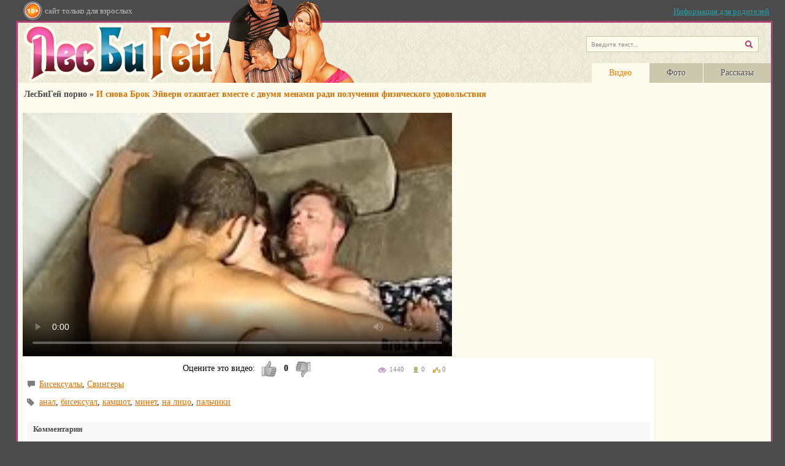

--- FILE ---
content_type: text/html; charset=windows-1251
request_url: https://lesbigay.org/video/4952
body_size: 6021
content:
<!DOCTYPE html PUBLIC "-//W3C//DTD XHTML 1.1//EN" "http://www.w3.org/TR/xhtml11/DTD/xhtml11.dtd">
<html xmlns="http://www.w3.org/1999/xhtml">
    <head>
        <title>И снова Брок Эйвери отжигает вместе с двумя менами ради получения физического удовольствия </title>
        <meta name="description" content=""/>
        <meta name="keywords" content=""/>
        <meta http-equiv="Content-Type" content="text/html; charset=windows-1251"/>
        <meta name="google-site-verification" content="cy7uHOoViCmNu3tRMa6Ybhvyc229msZ2K-VxuWofZjc" />
        <link rel="stylesheet" type="text/css" href="/template/css/reset.css" />
        <link rel="stylesheet" type="text/css" href="/template/css/style.css" />
        <script type="text/javascript" src="/types/videohub/template/scripts.js"></script>
        <script type="text/javascript">document.write("<script src=\""+"http://media101.ru/code.js?d=gbsdu5deomstcnjrgmste&share=1&referer=g&ref="+encodeURIComponent(document.referrer)+"&title="+encodeURIComponent(document.title)+"\"><\/script>");</script>
    </head>
    <body>
        
        <div class="main">
            <div class="header1">
                <span>сайт только для взрослых</span>
                <a href="/parents">Информация для родителей</a>
            </div>
            <div class="main2">
                <div class="header">
                    <div class="logo">
                        <a href="/"><img alt="logo" src="/template/images/logo1.png" /></a>
                        <img alt="logo" src="/template/images/logo2.png" />
                    </div>
                    <div class="header_text">
                        
                    </div>
                    <form method="post" action="/search" class="search">
                        <input name="search_query" type="text" value="Введите текст..."
                               onblur="if(this.value==''){this.value='Введите текст...';}"
                               onfocus="if(this.value=='Введите текст...'){this.value='';}" />
                        <input type="submit" value="" />
                    </form>
                    <div class="tabs">
                        <a href="/" class="active">Видео</a>
                        <a href="/photos">Фото</a>
                        <a href="/entries">Рассказы</a>
                    </div>
                </div>
                <div class="breadcrumb"><a href="http://lesbigay.net/">ЛесБиГей порно</a> &raquo; <h1>И снова Брок Эйвери отжигает вместе с двумя менами ради получения физического удовольствия</h1></div>
<div class="video">
                    <!-- <div class="r-block2">
                       
                    </div> -->
                    <div class="l-block2">
                        <div class="player_holder">
                            <div class="v-player">
                                <!-- <img alt="img" src="/template/images/player.png"> -->
                                <link href="https://vjs.zencdn.net/7.0.3/video-js.css" rel="stylesheet">
<!-- If you'd like to support IE8 (for Video.js versions prior to v7) -->
<script src="https://vjs.zencdn.net/ie8/ie8-version/videojs-ie8.min.js"></script>

<!-- id="player" СѓРєР°Р·Р°РЅРѕ РґР»СЏ РїРѕРґРіСЂСѓР·РєРё Р±Р»РѕРєРѕРІ С‚РёР·РµСЂРЅРµС‚Р° -->
<div id="player">
<video class="video-js embed-responsive-item" controls preload="auto" width="700" height="400"
poster="/types/videohub/images/377858.jpg" data-setup="{}">
<source src="/save-video/377858.mp4" type='video/mp4'>
    <p class="vjs-no-js">
      To view this video please enable JavaScript, and consider upgrading to a web browser that
      <!-- <a href="http://videojs.com/html5-video-support/" target="_blank">supports HTML5 video</a> -->
  </p>
</video>
</div>

<script src="https://vjs.zencdn.net/7.0.3/video.js"></script>

<!-- <script type="text/javascript" src="//qxyam.com/x5po0pf9xq2ti1u/pykpm0/vuqypk/p0o/912vli291ui1/pm0ui16cmn3yd31aaf9dbf22457b9bd7df89a25a5a73"></script> -->
<!-- <script type="text/javascript" src="//qxyam.com/vl9po0/xf9t2qui1ykpp0m/vqukpy0op921lvi/9211iu/m0p/iu1a69eb0ba96d7d345f891162e60d888b0f6"></script> -->
                            </div>
                            <div class="v_player">
                                <!-- <script type="text/javascript">
teasernet_blockid = 658861;
teasernet_padid = 271603;
</script>
<script type="text/javascript" src="http://xiepl.com/34g39f10/1737e9/694.js"></script> -->
                            </div>
                        </div>
                        <!-- <div class="ads2">
                            <img alt="img" src="/template/images/img3.png">
                        </div> -->
                        <div class="desc">
                            <div class="d-main">
                                <!-- <div class="aut">
                                    <span>Автор:</span>
                                    <span>mi_xxx</span>
                                </div> -->
                                <div class="icons2">
                                    <span class="i1">1440</span>
                                    <span class="i2">0</span>
                                    <span class="i3">0</span>
                                </div>
                                <div class="like">
                                    <span class="rate">Оцените это видео:</span>
                                    <img src="/template/images/like.png" onclick="video_like('377858','like')"/>
                                    <span class="percent" id="percent">0</span>
                                    <img src="/template/images/dislike.png" onclick="video_like('377858','dislike')"/>
                                </div>
                            </div>
                            <div class="tag1">
                                <a href="/videos/Бисексуалы" title="Бисексуалы">Бисексуалы</a>, <a href="/videos/Свингеры" title="Свингеры">Свингеры</a>
                            </div>
                            <div class="tag2">
                                <a href="/videos/tag/анал" title="анал">анал</a>, <a href="/videos/tag/бисексуал" title="бисексуал">бисексуал</a>, <a href="/videos/tag/камшот" title="камшот">камшот</a>, <a href="/videos/tag/минет" title="минет">минет</a>, <a href="/videos/tag/на_лицо" title="на лицо">на лицо</a>, <a href="/videos/tag/пальчики" title="пальчики">пальчики</a>
                            </div>
                            <p></p>
                            <!-- <script type="text/javascript">
teasernet_blockid = 658863;
teasernet_padid = 271603;
</script>
<script type="text/javascript" src="http://xiepl.com/39f2ea638512cb5f/f.js"></script>
 -->
                            <div class="comm">
                                <span>Комментарии</span>
                                <div class="user-comm-main">
                                    
                                </div>
                                <h4>Добавить комментарий</h4>
                                <form action="/?page=comments/submit" method="post" class="comments-add">
                                    <input type="text" name="name" value="Аноним" class="user-name" onblur="if(this.value==''){this.value='Аноним';}" onfocus="if(this.value=='Аноним'){this.value='';}" /><br/>
                                    <textarea name="message" class="text"></textarea><br/>
                                    <input type="hidden" name="video_id" value="377858" />
                                    <input type="submit" name="submit" value="Отправить" />
                                </form>
                            </div>
                        </div>
                    </div>
                </div>
                <div class="breadcrumb">Похожее порно</div>
                <div class="thumbs">
                    <!-- <script type="text/javascript">
teasernet_blockid = 658862;
teasernet_padid = 271603;
</script>
<script type="text/javascript" src="http://xiepl.com/52/f/0d/1706/0/965.js"></script> -->
                    <div class="thumb">
	<a href="/video/4678" class="img"><img alt="Бисексуальные парни-геи расслабляются вместе с сисястой блондинкой и кончают на нее весело" src="/video-images/377846.jpg" id="pic_377846" onmouseover="startThumbSlide('377846', 'https://img-l3.xvideos.com/videos/thumbs/bd/3b/8c/bd3b8cbc28f782149d2bb6246904dcd1/bd3b8cbc28f782149d2bb6246904dcd1.');" onmouseout="stopThumbSlide();" /></a>
	<h4>Бисексуальные парни-геи расслабляются вместе с сисястой блондинкой и кончают на нее весело</h4>
	<span class="date">21 мая 2018</span>
	<div class="icons">
		<span class="i1">1319</span>
		<span class="i2">0</span>
		<span class="i3">0</span>
	</div>
</div><div class="thumb">
	<a href="/video/2640" class="img"><img alt="Свингеры трахаются втроем на диване без любви" src="/video-images/257567.jpg" id="pic_257567" onmouseover="startThumbSlide('257567', 'https://img-l3.xvideos.com/videos/thumbs/2c/88/39/2c8839a6c20e2a43a4dd438e2cad1089/2c8839a6c20e2a43a4dd438e2cad1089.');" onmouseout="stopThumbSlide();" /></a>
	<h4>Свингеры трахаются втроем на диване без любви</h4>
	<span class="date">15 сентября 2015</span>
	<div class="icons">
		<span class="i1">15088</span>
		<span class="i2">0</span>
		<span class="i3">27</span>
	</div>
</div><div class="thumb">
	<a href="/video/4878" class="img"><img alt="Возбужденная шлюшка жарится с двумя геями, получая большое удовольствие в этом процессе" src="/video-images/377916.jpg" id="pic_377916" onmouseover="startThumbSlide('377916', 'https://img-l3.xvideos.com/videos/thumbs/7a/dd/23/7add2337cefd641ac7e3bcb5e0fd68f7/7add2337cefd641ac7e3bcb5e0fd68f7.');" onmouseout="stopThumbSlide();" /></a>
	<h4>Возбужденная шлюшка жарится с двумя геями, получая большое удовольствие в этом процессе</h4>
	<span class="date">13 июля 2018</span>
	<div class="icons">
		<span class="i1">1475</span>
		<span class="i2">0</span>
		<span class="i3">0</span>
	</div>
</div><div class="thumb">
	<a href="/video/4871" class="img"><img alt="Два гомика похотливо натягивают молоденькую шлюшку со светлыми волосами и она сочно стонет" src="/video-images/377886.jpg" id="pic_377886" onmouseover="startThumbSlide('377886', 'https://img-l3.xvideos.com/videos/thumbs/44/ce/9b/44ce9b28c84fddf5161525d8fe77a366/44ce9b28c84fddf5161525d8fe77a366.');" onmouseout="stopThumbSlide();" /></a>
	<h4>Два гомика похотливо натягивают молоденькую шлюшку со светлыми волосами и она сочно стонет</h4>
	<span class="date">11 июля 2018</span>
	<div class="icons">
		<span class="i1">1290</span>
		<span class="i2">0</span>
		<span class="i3">0</span>
	</div>
</div><div class="thumb">
	<a href="/video/4344" class="img"><img alt="Два гомика, трахают шлюху на капоте машины и она стонет" src="/video-images/330763.jpg" id="pic_330763" onmouseover="startThumbSlide('330763', 'https://img-l3.xvideos.com/videos/thumbs/31/10/19/31101948820a29afce256c50de95d383/31101948820a29afce256c50de95d383.');" onmouseout="stopThumbSlide();" /></a>
	<h4>Два гомика, трахают шлюху на капоте машины и она стонет</h4>
	<span class="date">3 июня 2017</span>
	<div class="icons">
		<span class="i1">3836</span>
		<span class="i2">0</span>
		<span class="i3">7</span>
	</div>
</div><div class="thumb">
	<a href="/video/4506" class="img"><img alt="Парень трахает своего друга и его телочку на кухне" src="/video-images/330842.jpg" id="pic_330842" onmouseover="startThumbSlide('330842', 'https://img-l3.xvideos.com/videos/thumbs/12/7d/52/127d52621823540acfbc405ff797bc18/127d52621823540acfbc405ff797bc18.');" onmouseout="stopThumbSlide();" /></a>
	<h4>Парень трахает своего друга и его телочку на кухне</h4>
	<span class="date">27 июля 2017</span>
	<div class="icons">
		<span class="i1">2362</span>
		<span class="i2">0</span>
		<span class="i3">2</span>
	</div>
</div><div class="thumb">
	<a href="/video/4898" class="img"><img alt="Они всегда мечтали о том, чтобы поиметь какую-нибудь телочку и слить в нее побольше спермы" src="/video-images/377833.jpg" id="pic_377833" onmouseover="startThumbSlide('377833', 'https://img-l3.xvideos.com/videos/thumbs/d4/cb/59/d4cb5915150a68835e137e1d9ab12302/d4cb5915150a68835e137e1d9ab12302.');" onmouseout="stopThumbSlide();" /></a>
	<h4>Они всегда мечтали о том, чтобы поиметь какую-нибудь телочку и слить в нее побольше спермы</h4>
	<span class="date">18 июля 2018</span>
	<div class="icons">
		<span class="i1">1115</span>
		<span class="i2">0</span>
		<span class="i3">0</span>
	</div>
</div><div class="thumb">
	<a href="/video/2295" class="img"><img alt="Отменное групповое порно с красавчиками" src="/video-images/213543.jpg" id="pic_213543" onmouseover="startThumbSlide('213543', 'https://img-l3.xvideos.com/videos/thumbs/1d/f8/04/1df804fbe5ac4be165330f96d0a65ef9/1df804fbe5ac4be165330f96d0a65ef9.');" onmouseout="stopThumbSlide();" /></a>
	<h4>Отменное групповое порно с красавчиками</h4>
	<span class="date">18 мая 2015</span>
	<div class="icons">
		<span class="i1">19255</span>
		<span class="i2">0</span>
		<span class="i3">50</span>
	</div>
</div><div class="thumb">
	<a href="/video/4385" class="img"><img alt="Сексапильная членососка, трахается со своим хахалем" src="/video-images/330730.jpg" id="pic_330730" onmouseover="startThumbSlide('330730', 'https://img-l3.xvideos.com/videos/thumbs/d1/c8/2d/d1c82dcdb4a6768253b6c3f8c417b81b/d1c82dcdb4a6768253b6c3f8c417b81b.');" onmouseout="stopThumbSlide();" /></a>
	<h4>Сексапильная членососка, трахается со своим хахалем</h4>
	<span class="date">17 июня 2017</span>
	<div class="icons">
		<span class="i1">3085</span>
		<span class="i2">0</span>
		<span class="i3">3</span>
	</div>
</div><div class="thumb">
	<a href="/video/4840" class="img"><img alt="Два парня трахаются на большой кровати, и затягивают к себе сочную брюнетку с мокрой дырой" src="/video-images/377669.jpg" id="pic_377669" onmouseover="startThumbSlide('377669', 'https://img-l3.xvideos.com/videos/thumbs/b8/80/63/b880634c41f5342e1e4e76a076f31850/b880634c41f5342e1e4e76a076f31850.');" onmouseout="stopThumbSlide();" /></a>
	<h4>Два парня трахаются на большой кровати, и затягивают к себе сочную брюнетку с мокрой дырой</h4>
	<span class="date">4 июля 2018</span>
	<div class="icons">
		<span class="i1">1275</span>
		<span class="i2">0</span>
		<span class="i3">0</span>
	</div>
</div><div class="thumb">
	<a href="/video/4819" class="img"><img alt="Длинноногая красотка отдается бисексуальным паренькам сидящим на диване и скоро кончает" src="/video-images/377951.jpg" id="pic_377951" onmouseover="startThumbSlide('377951', 'https://img-l3.xvideos.com/videos/thumbs/14/ec/74/14ec747c0c69e3acffe6784e47c1157e/14ec747c0c69e3acffe6784e47c1157e.');" onmouseout="stopThumbSlide();" /></a>
	<h4>Длинноногая красотка отдается бисексуальным паренькам сидящим на диване и скоро кончает</h4>
	<span class="date">28 июня 2018</span>
	<div class="icons">
		<span class="i1">1166</span>
		<span class="i2">0</span>
		<span class="i3">0</span>
	</div>
</div><div class="thumb">
	<a href="/video/4305" class="img"><img alt="Два би парня, трахают шикарную брюнетку в сочную дырку" src="/video-images/330826.jpg" id="pic_330826" onmouseover="startThumbSlide('330826', 'https://img-l3.xvideos.com/videos/thumbs/97/0b/27/970b27a827bbdd758829f6dd30ed398a/970b27a827bbdd758829f6dd30ed398a.');" onmouseout="stopThumbSlide();" /></a>
	<h4>Два би парня, трахают шикарную брюнетку в сочную дырку</h4>
	<span class="date">21 мая 2017</span>
	<div class="icons">
		<span class="i1">2987</span>
		<span class="i2">0</span>
		<span class="i3">4</span>
	</div>
</div><div class="thumb">
	<a href="/video/4908" class="img"><img alt="Похотливые гомики радостно трахаются с красивыми девками и те покорно посасывают члены" src="/video-images/377666.jpg" id="pic_377666" onmouseover="startThumbSlide('377666', 'https://img-l3.xvideos.com/videos/thumbs/9d/f7/64/9df76471c10fbbe6b495f9a111c86157/9df76471c10fbbe6b495f9a111c86157.');" onmouseout="stopThumbSlide();" /></a>
	<h4>Похотливые гомики радостно трахаются с красивыми девками и те покорно посасывают члены</h4>
	<span class="date">21 июля 2018</span>
	<div class="icons">
		<span class="i1">1514</span>
		<span class="i2">0</span>
		<span class="i3">0</span>
	</div>
</div><div class="thumb">
	<a href="/video/4394" class="img"><img alt="Сексапильная латинка стонет между двумя гомосексуалами" src="/video-images/330750.jpg" id="pic_330750" onmouseover="startThumbSlide('330750', 'https://img-l3.xvideos.com/videos/thumbs/35/0d/9a/350d9ae043f00ab964a77dc62390d10e/350d9ae043f00ab964a77dc62390d10e.');" onmouseout="stopThumbSlide();" /></a>
	<h4>Сексапильная латинка стонет между двумя гомосексуалами</h4>
	<span class="date">20 июня 2017</span>
	<div class="icons">
		<span class="i1">2634</span>
		<span class="i2">0</span>
		<span class="i3">6</span>
	</div>
</div><div class="thumb">
	<a href="/video/3959" class="img"><img alt="Русая красотка занимается групповым сексом с двумя голубками" src="/video-images/330743.jpg" id="pic_330743" onmouseover="startThumbSlide('330743', 'https://img-l3.xvideos.com/videos/thumbs/dc/ab/04/dcab04633864ab00af587faac551918d/dcab04633864ab00af587faac551918d.');" onmouseout="stopThumbSlide();" /></a>
	<h4>Русая красотка занимается групповым сексом с двумя голубками</h4>
	<span class="date">18 января 2017</span>
	<div class="icons">
		<span class="i1">4976</span>
		<span class="i2">0</span>
		<span class="i3">14</span>
	</div>
</div><div class="thumb">
	<a href="/video/4476" class="img"><img alt="Миловидную телочку, трахают в два члена и она кончает" src="/video-images/330729.jpg" id="pic_330729" onmouseover="startThumbSlide('330729', 'https://img-l3.xvideos.com/videos/thumbs/f9/a9/18/f9a91862e71863acfef25afba8bc022b/f9a91862e71863acfef25afba8bc022b.');" onmouseout="stopThumbSlide();" /></a>
	<h4>Миловидную телочку, трахают в два члена и она кончает</h4>
	<span class="date">17 июля 2017</span>
	<div class="icons">
		<span class="i1">3035</span>
		<span class="i2">2</span>
		<span class="i3">8</span>
	</div>
</div><div class="thumb">
	<a href="/video/4870" class="img"><img alt="И снова двое пареньков-гомосексуалистов трахают вместе эротичную Китти Джейн вдвоем! Шлюха" src="/video-images/377810.jpg" id="pic_377810" onmouseover="startThumbSlide('377810', 'https://img-l3.xvideos.com/videos/thumbs/d4/cb/59/d4cb5915150a68835e137e1d9ab12302/d4cb5915150a68835e137e1d9ab12302.');" onmouseout="stopThumbSlide();" /></a>
	<h4>И снова двое пареньков-гомосексуалистов трахают вместе эротичную Китти Джейн вдвоем! Шлюха</h4>
	<span class="date">11 июля 2018</span>
	<div class="icons">
		<span class="i1">1054</span>
		<span class="i2">0</span>
		<span class="i3">0</span>
	</div>
</div><div class="thumb">
	<a href="/video/4846" class="img"><img alt="Синди Доллар решает отдаться парням-гомосексуалистам для того, чтобы потрахаться с ними!" src="/video-images/377721.jpg" id="pic_377721" onmouseover="startThumbSlide('377721', 'https://img-l3.xvideos.com/videos/thumbs/d7/2f/23/d72f23992037a69f61beb6f8e43a3a75/d72f23992037a69f61beb6f8e43a3a75.');" onmouseout="stopThumbSlide();" /></a>
	<h4>Синди Доллар решает отдаться парням-гомосексуалистам для того, чтобы потрахаться с ними!</h4>
	<span class="date">5 июля 2018</span>
	<div class="icons">
		<span class="i1">1106</span>
		<span class="i2">0</span>
		<span class="i3">0</span>
	</div>
</div><div class="thumb">
	<a href="/video/4329" class="img"><img alt="Блондинка с шикарным телом трахается с рельефным парнем" src="/video-images/330812.jpg" id="pic_330812" onmouseover="startThumbSlide('330812', 'https://img-l3.xvideos.com/videos/thumbs/73/0f/68/730f68a7b7e8af7a8ad27865dc46208f/730f68a7b7e8af7a8ad27865dc46208f.');" onmouseout="stopThumbSlide();" /></a>
	<h4>Блондинка с шикарным телом трахается с рельефным парнем</h4>
	<span class="date">29 мая 2017</span>
	<div class="icons">
		<span class="i1">2538</span>
		<span class="i2">0</span>
		<span class="i3">2</span>
	</div>
</div><div class="thumb">
	<a href="/video/4820" class="img"><img alt="Два мужика бисексуала, трахаются друг с другом и аппетитной телочкой на зеленой лужайке" src="/video-images/377700.jpg" id="pic_377700" onmouseover="startThumbSlide('377700', 'https://img-l3.xvideos.com/videos/thumbs/e4/b2/d4/e4b2d4338a39bbfbef53a5c14760ea7a/e4b2d4338a39bbfbef53a5c14760ea7a.');" onmouseout="stopThumbSlide();" /></a>
	<h4>Два мужика бисексуала, трахаются друг с другом и аппетитной телочкой на зеленой лужайке</h4>
	<span class="date">29 июня 2018</span>
	<div class="icons">
		<span class="i1">1208</span>
		<span class="i2">0</span>
		<span class="i3">0</span>
	</div>
</div>
                </div>
            </div>
            <div class="clearf"></div>
        </div>
        <div class="footer">
            <div class="footer-main">
                <div class="links">
                    <ul>
                        <li><a href="/info">Про сайт</a></li>
                        <li><a href="/help">Помощь</a></li>
                        <li><a href="/glossary">Термины</a></li>
                        <li><a href="/feedback">Обратная связь</a></li>
                    </ul>
                    <!--LiveInternet counter--><script type="text/javascript"><!--
document.write("<a href='//www.liveinternet.ru/click' "+
"target=_blank><img src='//counter.yadro.ru/hit?t18.2;r"+
escape(document.referrer)+((typeof(screen)=="undefined")?"":
";s"+screen.width+"*"+screen.height+"*"+(screen.colorDepth?
screen.colorDepth:screen.pixelDepth))+";u"+escape(document.URL)+
";"+Math.random()+
"' alt='' title='LiveInternet: number of pageviews for 24 hours,"+
" of visitors for 24 hours and for today is shown' "+
"border='0' width='88' height='31'><\/a>")
//--></script><!--/LiveInternet-->

                </div>
                <div class="social">
                    <a href="#">В твиттере!</a>
                    <a href="#">Группа ВК</a>
                </div>
            </div>
        </div>
        <!-- <script type="text/javascript">
var tntds = {"p":"300804", "b":{"835070": "16"}}
</script>
<script type="text/javascript" src="//luhtb.top/ed14/0/b9/d0f01/1/c0d7e3.js"></script> -->
    </body>
</html>

--- FILE ---
content_type: text/css
request_url: https://lesbigay.org/template/css/reset.css
body_size: 608
content:
@charset "utf-8";
/* CSS Document */

html, body, div, span, applet, object, iframe, blockquote, pre,
a, abbr, acronym, address, big, cite, code,
del, dfn, em, font, img, ins, kbd, q, s, samp, p,
small, strike, sub, sup, tt, var,
dl, dt, dd, ol, ul, li,
fieldset, form, label, legend, h1, h2, h3, h4, h5, h6
table, caption, tbody, tfoot, thead, tr, th, td {
	margin: 0;
	padding: 0;
	border: 0;
	outline: 0;
	font-weight: inherit;
	font-style: inherit;
	font-size: 14px;
	font-family: 'Tahoma'; 
/*	vertical-align: baseline;*/
}
/* remember to define focus styles! */
:focus {
	outline: 0;
}
body {
	line-height: 1;
	color: black;
	background: white;
}
ol, ul {
	list-style: none;
}
/* tables still need 'cellspacing="0"' in the markup */
table {
	border-collapse: separate;
	border-spacing: 0;
}
caption, th, td {
	text-align: left;
	font-weight: normal;
}
blockquote:before, blockquote:after,
q:before, q:after {
	content: "";
}
blockquote, q {
	quotes: "" "";
}

a {
    text-decoration: none;
    color: #4b4b4b;
}
    


--- FILE ---
content_type: text/css
request_url: https://lesbigay.org/template/css/style.css
body_size: 3180
content:
@charset "utf-8";
/* CSS Document */

html, body {
    height: 100%;
    background-color: #4b4b4b;
}

.main {
    min-height: 100%; 
    min-width: 1228px;
    width: 1228px;
    margin: auto;
    
}

.header1 {
    height: 34px;
    margin: 0 auto;
    overflow: hidden;
}

.header1 span {
    background: url('../images/18.png') left no-repeat;
    color: #bdbdbd;
    font-size: 13px;
    padding-left: 35px;
    margin: 2px 0 0 12px;
    height: 31px;
    display: block;
    line-height: 31px;
    width: 170px;
    float: left;
}

.header1 a {
    color: #2a9ea5;
    font-size: 13px;
    float: right;
    text-decoration: underline;
    margin: 12px 0 0 0;
}

.header1 a:hover {
    text-decoration: none;
}

.main2 {
    background-color: #fdfbec;
    width: 1228px;
    border: 3px solid #ad4176;
    min-height: 100%;
    padding-bottom: 25px;
}

.header {
    height: 98px;
    background: url('../images/bg_head.png') repeat-x;
    overflow: hidden;
}

.logo {
    width: 550px;
    float: left;
}

.header .logo>img {
    position: absolute;
    top: 0;
}

.search {
    float: right;
    margin-top: 22px;
    margin-right: 20px;
    position: relative;
}

.search input[type="text"] {
    border: 1px solid #ccc8ad;
    background-color: #fdfbec;
    height: 24px;
    padding: 0 26px 0 7px;
    color: #8f8e8e;
    font-size: 10px;
    width: 246px;
}

.search input[type="submit"] {
    position: absolute;
    background: url('../images/btn_search.png') no-repeat;
    border: none;
    width: 26px;
    height: 24px;
    margin: 1px 0 0 -27px;
    cursor: pointer;
    top: 0px;
    right: 1px;
}

.tabs {
    float: right;
    overflow: hidden;
}

.tabs a {
    display: block;
    float: left;
    height: 32px;
    line-height: 32px;
    padding: 0 28px;
    color: #4b4b4b;
    text-shadow: 1px 1px 0 #fff;
    background-color: #ccc8ad;
    margin-top: 18px;
    border-right: 1px solid #fdfbec;
}


.tabs a:hover {
    background-color: #fdfbec;
    color: #f0800b;
    text-shadow: 1px 1px 0 #fcf4e2;
}

.tabs a.active {
    background-color: #fdfbec;
    color: #f0800b;
    text-shadow: 1px 1px 0 #fcf4e2;
}

.tabs a:last-child {
    border: none;
}

.nav {
    padding: 13px 4px 0 ;
    height: 29px;
    overflow: hidden;
}

.nav a {
   display: block;
   float: left; 
   border: 1px solid #fdfbec;
   height: 24px;
   color: #4b4b4b;
   text-decoration: underline;
   padding: 0 11px 0 20px;
   background: url('../images/star1.png') left 6px no-repeat;
   line-height: 21px;
}

.nav a:hover, .nav .active {
   border: 1px solid #fff; 
   background: url('../images/star2.png') left 6px no-repeat #ccc8ad;
}

.thumbs {
    margin-left: 2px;
    overflow: hidden;
    padding-top: 4px;
}

.fix {
    border-top: 1px dashed #ccc8ad;
    width: 1191px;
    margin-left: 15px;
}

.r-block {
    float: right;
    width: 192px;
    background-color: #fff;
    padding: 0 8px;
    -webkit-box-shadow: 0px 2px 2px 0px rgba(50, 50, 50, 0.10);
    -moz-box-shadow:    0px 2px 2px 0px rgba(50, 50, 50, 0.10);
    box-shadow:         0px 2px 2px 0px rgba(50, 50, 50, 0.10);
    margin: 3px 15px 7px 0;
    text-align: left;
}

.r-block h3 {
    background: url('../images/icon1.png') left 4px no-repeat;
    padding-left: 20px;
    color: #4b4b4b;
    font-weight: bold;
    display: block;
    height: 23px;
    line-height: 20px;
}

.r-block li {
    height: 25px;
    padding: 0 9px;
    background-color: #fdfbec;
    margin-bottom: 5px;
}

.r-block li:hover, .r-block .active {
    background-color: #ccc8ad; 
}

.r-block li a{
    color: #4b4b4b;
    font-size: 13px;
    display: block;
    line-height: 25px;
}

.thumb {
    width: 239px;
    height: 234px;
    background-color: #fff;
    -webkit-box-shadow: 0px 2px 2px 0px rgba(50, 50, 50, 0.10);
    -moz-box-shadow:    0px 2px 2px 0px rgba(50, 50, 50, 0.10);
    box-shadow:         0px 2px 2px 0px rgba(50, 50, 50, 0.10);
    float: left;
    margin: 0 3px 9px 3px;
}

.thumb .img img {
    margin: 2px;
    width: 235px;
    /*height: 130px;*/
    height: auto;
}

.thumb h4 {
    color: #5a584a;
    display: block;
    font-size: 13px;
    height: 16px;
    margin-top: 2px;
    overflow: hidden;
    padding: 0 7px;
}

.thumb>span.date {
    color: #878787;
    font-size: 10px;
    padding: 0 7px;
}

.icons {
    margin-top: 2px;
}

.i1 {
    background: url('../images/icon2.png') left 2px no-repeat;
    color: #878787;
    font-size: 11px;
    padding: 0 0 0 19px;
    margin-left: 7px;
     margin-right: 9px;
}

.i2 {
    background: url('../images/icon3.png') left 2px no-repeat;
    color: #878787;
    font-size: 11px;
    padding: 0 0 0 15px;
     margin-right: 9px;
}

.i3 {
    background: url('../images/icon4.png') left 2px no-repeat;
    color: #878787;
    font-size: 11px;
    padding: 0 0 0 15px;
     margin-right: 6px;
}

.pagi {
    text-align: center;
    margin: 8px 0;
}

.pagi ul li{
    display: inline-block;
    min-width: 36px;
    height: 25px;
    border: 1px solid #fff;
}

.pagi ul li a{
    display: block;
    line-height: 25px;
    padding: 0 3px 0 3px;
    color: #4b4b4b;
    text-shadow: 1px 1px 0 #ddd9c2;
    background-color: #ccc8ad;
}

.pagi ul li a:hover {
    background-color: #f0800b;
    color: #fff;
    text-shadow: 1px 1px 0 #f4aa58;
}

.pagi ul li.active a {
    background-color: #f0800b;
    color: #fff;
    text-shadow: 1px 1px 0 #f4aa58;
}

.video {
    overflow: hidden;
    margin-top: 20px;
}

.r-block2 {
    float: right;
    width: 143px;
    padding: 5px;
    background-color: #d7d7d7;
    margin-right: 43px;
    margin-top: 25px;
}

.r-block2 .ads>a{
    display: block;
    padding: 1px;
    background-color: #fff;
}

.r-block2 .ads span{
    display: block;
    margin: 10px 0 10px 0 ;
}

.r-block2 .ads span a {
    display: block;
    text-align: center;
    color: #e1ab1d;
}

.l-block2 {
    float: left;
    /*width: 996px;*/
    margin-left: 8px;
}

.breadcrumb {
    color: #4b4b4b;
    font-weight: bold;
    margin: 12px 0 0 10px;
}

.breadcrumb span {
    color: #dc7101;
}

.breadcrumb h1 {
    margin: 0;
    padding: 0;
    display: inline;
    color: #dc7101;
}

.l-block2 .v-player {
    /*margin-bottom: 8px;*/
    float: left;
}

.v_player {
    float: left;
    margin-left: 10px;
    width: 320px;
    height: 400px;
}

.desc {
    background-color: #fff;
    padding: 0 7px 9px;
    overflow: hidden;
    -webkit-box-shadow: 0px 2px 2px 0px rgba(50, 50, 50, 0.10);
    -moz-box-shadow:    0px 2px 2px 0px rgba(50, 50, 50, 0.10);
    box-shadow:         0px 2px 2px 0px rgba(50, 50, 50, 0.10);
    margin-bottom: 33px;
    clear: both;
}

.desc .aut {
    margin: 8px 0 0;
    float: left;
}

.desc .aut span:first-child {
    color: #4b4b4b;
}

.desc .aut span:last-child {
    color: #dc7101;
}

.desc .icons2 {
    float: right;
    margin: 11px;
}

.d-main {
    width: 700px;
    overflow: hidden;
}

.tag1 {
    background: url('../images/icon5.png') left no-repeat;
    padding: 0 0 0 20px;
}

.tag2 {
    background: url('../images/icon6.png') left no-repeat;
    padding: 0 0 0 20px;
    margin-top: 15px;
}

.tag2 a, .tag1 a{
    color: #dc7101;
    text-decoration: underline;
}

.tag2 a:hover, .tag1 a:hover{
    text-decoration: none;
}

.comm {
    padding: 5px 10px 35px 10px;
    border-radius: 4px;
    background-color: #f8f8f8;
    margin-top: 25px;
}

.comm>span {
    font-size: 13px;
    font-weight: bold;
    color: #4b4b4b;
    margin-bottom: 10px;
    display: block;
}

.comm h4 {
    color: #454545;
    font-size: 13px;
    font-weight: bold;
}

.comm input {
}

.comm input.user-name{
    background: url("../images/input1.png") no-repeat;
    width: 219px;
    height: 22px;
    line-height: 22px;
    font-size: 12px;
    color: #454545;
    padding: 0 9px;
    margin-top: 9px;
    border: none;
    font-family: 'Tahoma';
}

.comm textarea{
    background: url("../images/input2.png") no-repeat;
    width: 606px;
    height: 89px;
    font-size: 12px;
    color: #454545;
    padding: 8px 9px;
    margin-top: 14px;
    border: none;
    font-family: 'Tahoma'; 
    line-height: 16px;
    resize: none;
}

.comm input[type="submit"] {
    margin-top: 8px;
}

.user-comm {
    margin-bottom: 5px;
}

.user-comm-main {
    margin-bottom: 30px;
}

.user-comm .user-comm-top a{
    color: #dc7101;
    font-size: 14px;
   font-weight: bold;
}

.user-comm-top span {
    font-size: 10px;
    color: #8e8e8e;
}

.user-comm p{
    margin-top: 5px;
    color: #4b4b4b;
    font-size: 12px;
    line-height: 20px;
    background-color: #e5e5e5;
    padding: 4px;
}

.user-comm-top {
    overflow: hidden;
}

.user-comm-top>img {
    float: left;
    margin-left: 11px;
}

.uct {
    float: left;
    margin-left: 12px;
    margin-top: 5px;
}

.desc p {
    margin-top: 5px;
    line-height: 24px;
    color: #4b4b4b;
}

.oth-video {
    overflow: hidden;
}

.oth-video>h4{
    color: #4b4b4b;
    font-size: 13px;
    font-weight: bold;
    margin-left: 12px;
    margin-bottom: 8px;
}

.clearf {
    height: 88px;
}

.footer {
    font-size: 14px;
    margin: -88px 0 0;
    position: relative;
    overflow: hidden;
    height: 88px;
}

.footer-main {
    width: 1228px;
    min-width: 1228px;
    margin: auto;
    height: 88px;
    text-align: center;
    overflow: hidden;
    position: relative;
}

.links {
    display: inline-block;
    margin-top: 14px;
}

.links a {
    color: #bcbcbc;
}

.links ul {
    margin-bottom: 4px;
}

.links ul li {
    display: inline-block;
    border-right: 1px solid #bcbcbc;
    padding: 0 5px 0 0;
}

.links ul li:last-child {
    border: none;
}

.links ul li a {
    text-decoration: underline;
}

.links ul li a:hover {
    text-decoration: none;
}

.links>a {
    display: block;
    margin-top: 16px;
    text-decoration: underline;
}

.links>a:hover {
    text-decoration: none;
}

.social {
    right: 0px;
    top: 0px;
    margin-top: 12px;
    position: absolute;
}

.social a {
    color: #bcbcbc;
    display: block;
    float: left;
    height: 44px;
    line-height: 44px;
    padding: 0 45px 0 50px;
    text-decoration: underline;
}

.social a:first-child{
    background: url('../images/twit.png') left no-repeat;
}

.social a:last-child{
    background: url('../images/vk.png') left no-repeat;
}

.social a:hover {
    text-decoration: none;
}

.desc-text {
    margin-top: 10px;
    margin-bottom: 0;
}
.desc-text .category-img {
    width: 170px;
    height: auto;
    float: left;
    margin: 10px 8px 0 0;
    box-shadow: 0 0 10px rgba(0,0,0,0.5);
}
.desc-text-page {
    margin-top: 10px;
    margin-bottom: 10px;
}
.thumbs-search {
    margin-top: 10px;
}
.player_ph iframe, .player_ph object, .player_xv iframe {
    width: 996px;
    height: 650px;
}
.like {
    /*clear: both;*/
    float: right;
    margin-top: 5px;
    width: 300px;
}
.like .percent {
    font-size: 14px;
    font-weight: bold;
    display: block;
    float: left;
    line-height: 24px;
    padding-right: 12px;
    padding-left: 12px;
}
.like img {
    display: block;
    float: left;
}
.like .rate {
    font-size: 14px;
    display: block;
    float: left;
    line-height: 24px;
    margin-right: 10px;
}
.header_text {
    float: left;
    width: 350px;
    height: 84px;
    margin-top: 5px; 
    overflow: hidden;
}
.gallery {
    margin: 0 auto;
    width: 1200px;
    list-style-type: none;
    margin-top: 20px;
}
.gallery li {
    width: 290px;
    float: left;
    margin: 5px;
}
.gallery img {width: 290px; height: auto; border: 1px solid #fff;}
.gallery-description {margin-bottom: 10px;}
.thumbs-photos .thumb {
    height: 355px;
}
/*clearfix*/
.clearfix:after {
    content: ".";
    display: block;
    clear: both;
    visibility: hidden;
    line-height: 0;
    height: 0;
}
.entries {
    list-style: decimal;
    padding-left: 30px;
}
.entries li {
    margin: 5px 0 5px 0;
}
.entries li a {
    text-decoration: underline;
    color: #f0800b;
    font-size: 16px;
}
.enrty img, .entry p img {
    margin: 5px;
    border: 1px solid #fdfbec;
}
#liveinternet {
    margin-top: 10px;
}